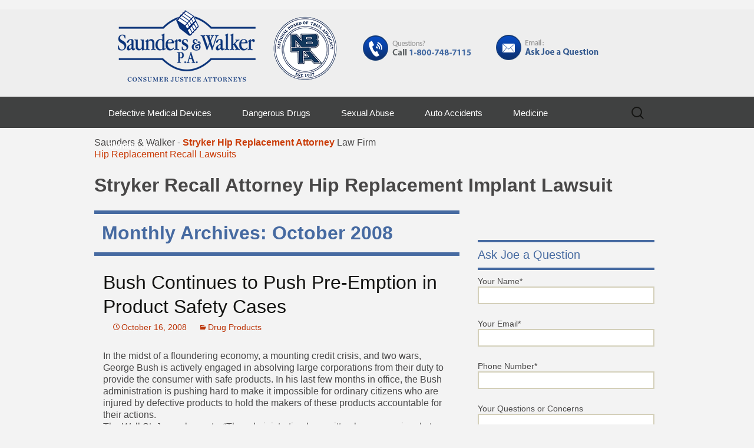

--- FILE ---
content_type: text/html; charset=UTF-8
request_url: https://www.saundersblog.com/2008/10/page/2/
body_size: 17894
content:
<!DOCTYPE html>
<!--[if IE 7]>
<html class="ie ie7" lang="en-US">
<![endif]-->
<!--[if IE 8]>
<html class="ie ie8" lang="en-US">
<![endif]-->
<!--[if !(IE 7) | !(IE 8)  ]><!-->
<html lang="en-US">
<!--<![endif]-->
<head>
	<meta charset="UTF-8">
	<meta name="viewport" content="width=device-width">
	
	<link rel="profile" href="http://gmpg.org/xfn/11">
	<link rel="pingback" href="https://www.saundersblog.com/xmlrpc.php">
<link href="//maxcdn.bootstrapcdn.com/font-awesome/4.1.0/css/font-awesome.min.css" rel="stylesheet">
	<!--[if lt IE 9]>
	<script src="https://www.saundersblog.com/wp-content/themes/saundersblog/js/html5.js"></script>
	<![endif]-->
	<meta name='robots' content='noindex, follow' />

	<!-- This site is optimized with the Yoast SEO plugin v22.1 - https://yoast.com/wordpress/plugins/seo/ -->
	<title>October 2008 - Page 2 of 3 - Consumer Justice Attorneys - Saunders and Walker, PA</title>
	<meta property="og:locale" content="en_US" />
	<meta property="og:type" content="website" />
	<meta property="og:title" content="October 2008 - Page 2 of 3 - Consumer Justice Attorneys - Saunders and Walker, PA" />
	<meta property="og:url" content="https://www.saundersblog.com/2008/10/" />
	<meta property="og:site_name" content="Consumer Justice Attorneys - Saunders and Walker, PA" />
	<script type="application/ld+json" class="yoast-schema-graph">{"@context":"https://schema.org","@graph":[{"@type":"CollectionPage","@id":"https://www.saundersblog.com/2008/10/","url":"https://www.saundersblog.com/2008/10/page/2/","name":"October 2008 - Page 2 of 3 - Consumer Justice Attorneys - Saunders and Walker, PA","isPartOf":{"@id":"https://www.saundersblog.com/#website"},"breadcrumb":{"@id":"https://www.saundersblog.com/2008/10/page/2/#breadcrumb"},"inLanguage":"en-US"},{"@type":"BreadcrumbList","@id":"https://www.saundersblog.com/2008/10/page/2/#breadcrumb","itemListElement":[{"@type":"ListItem","position":1,"name":"Home","item":"https://www.saundersblog.com/"},{"@type":"ListItem","position":2,"name":"Archives for October 2008"}]},{"@type":"WebSite","@id":"https://www.saundersblog.com/#website","url":"https://www.saundersblog.com/","name":"Consumer Justice Attorneys - Saunders and Walker, PA","description":"","potentialAction":[{"@type":"SearchAction","target":{"@type":"EntryPoint","urlTemplate":"https://www.saundersblog.com/?s={search_term_string}"},"query-input":"required name=search_term_string"}],"inLanguage":"en-US"}]}</script>
	<!-- / Yoast SEO plugin. -->


<link rel='dns-prefetch' href='//fonts.googleapis.com' />
<link rel="alternate" type="application/rss+xml" title="Consumer Justice Attorneys - Saunders and Walker, PA &raquo; Feed" href="https://www.saundersblog.com/feed/" />
<link rel="alternate" type="application/rss+xml" title="Consumer Justice Attorneys - Saunders and Walker, PA &raquo; Comments Feed" href="https://www.saundersblog.com/comments/feed/" />
<script type="text/javascript">
/* <![CDATA[ */
window._wpemojiSettings = {"baseUrl":"https:\/\/s.w.org\/images\/core\/emoji\/14.0.0\/72x72\/","ext":".png","svgUrl":"https:\/\/s.w.org\/images\/core\/emoji\/14.0.0\/svg\/","svgExt":".svg","source":{"concatemoji":"https:\/\/www.saundersblog.com\/wp-includes\/js\/wp-emoji-release.min.js?ver=736eb329e0fd0150deb144213edf0494"}};
/*! This file is auto-generated */
!function(i,n){var o,s,e;function c(e){try{var t={supportTests:e,timestamp:(new Date).valueOf()};sessionStorage.setItem(o,JSON.stringify(t))}catch(e){}}function p(e,t,n){e.clearRect(0,0,e.canvas.width,e.canvas.height),e.fillText(t,0,0);var t=new Uint32Array(e.getImageData(0,0,e.canvas.width,e.canvas.height).data),r=(e.clearRect(0,0,e.canvas.width,e.canvas.height),e.fillText(n,0,0),new Uint32Array(e.getImageData(0,0,e.canvas.width,e.canvas.height).data));return t.every(function(e,t){return e===r[t]})}function u(e,t,n){switch(t){case"flag":return n(e,"\ud83c\udff3\ufe0f\u200d\u26a7\ufe0f","\ud83c\udff3\ufe0f\u200b\u26a7\ufe0f")?!1:!n(e,"\ud83c\uddfa\ud83c\uddf3","\ud83c\uddfa\u200b\ud83c\uddf3")&&!n(e,"\ud83c\udff4\udb40\udc67\udb40\udc62\udb40\udc65\udb40\udc6e\udb40\udc67\udb40\udc7f","\ud83c\udff4\u200b\udb40\udc67\u200b\udb40\udc62\u200b\udb40\udc65\u200b\udb40\udc6e\u200b\udb40\udc67\u200b\udb40\udc7f");case"emoji":return!n(e,"\ud83e\udef1\ud83c\udffb\u200d\ud83e\udef2\ud83c\udfff","\ud83e\udef1\ud83c\udffb\u200b\ud83e\udef2\ud83c\udfff")}return!1}function f(e,t,n){var r="undefined"!=typeof WorkerGlobalScope&&self instanceof WorkerGlobalScope?new OffscreenCanvas(300,150):i.createElement("canvas"),a=r.getContext("2d",{willReadFrequently:!0}),o=(a.textBaseline="top",a.font="600 32px Arial",{});return e.forEach(function(e){o[e]=t(a,e,n)}),o}function t(e){var t=i.createElement("script");t.src=e,t.defer=!0,i.head.appendChild(t)}"undefined"!=typeof Promise&&(o="wpEmojiSettingsSupports",s=["flag","emoji"],n.supports={everything:!0,everythingExceptFlag:!0},e=new Promise(function(e){i.addEventListener("DOMContentLoaded",e,{once:!0})}),new Promise(function(t){var n=function(){try{var e=JSON.parse(sessionStorage.getItem(o));if("object"==typeof e&&"number"==typeof e.timestamp&&(new Date).valueOf()<e.timestamp+604800&&"object"==typeof e.supportTests)return e.supportTests}catch(e){}return null}();if(!n){if("undefined"!=typeof Worker&&"undefined"!=typeof OffscreenCanvas&&"undefined"!=typeof URL&&URL.createObjectURL&&"undefined"!=typeof Blob)try{var e="postMessage("+f.toString()+"("+[JSON.stringify(s),u.toString(),p.toString()].join(",")+"));",r=new Blob([e],{type:"text/javascript"}),a=new Worker(URL.createObjectURL(r),{name:"wpTestEmojiSupports"});return void(a.onmessage=function(e){c(n=e.data),a.terminate(),t(n)})}catch(e){}c(n=f(s,u,p))}t(n)}).then(function(e){for(var t in e)n.supports[t]=e[t],n.supports.everything=n.supports.everything&&n.supports[t],"flag"!==t&&(n.supports.everythingExceptFlag=n.supports.everythingExceptFlag&&n.supports[t]);n.supports.everythingExceptFlag=n.supports.everythingExceptFlag&&!n.supports.flag,n.DOMReady=!1,n.readyCallback=function(){n.DOMReady=!0}}).then(function(){return e}).then(function(){var e;n.supports.everything||(n.readyCallback(),(e=n.source||{}).concatemoji?t(e.concatemoji):e.wpemoji&&e.twemoji&&(t(e.twemoji),t(e.wpemoji)))}))}((window,document),window._wpemojiSettings);
/* ]]> */
</script>
<style id='wp-emoji-styles-inline-css' type='text/css'>

	img.wp-smiley, img.emoji {
		display: inline !important;
		border: none !important;
		box-shadow: none !important;
		height: 1em !important;
		width: 1em !important;
		margin: 0 0.07em !important;
		vertical-align: -0.1em !important;
		background: none !important;
		padding: 0 !important;
	}
</style>
<link rel='stylesheet' id='wp-block-library-css' href='https://www.saundersblog.com/wp-includes/css/dist/block-library/style.min.css?ver=736eb329e0fd0150deb144213edf0494' type='text/css' media='all' />
<style id='classic-theme-styles-inline-css' type='text/css'>
/*! This file is auto-generated */
.wp-block-button__link{color:#fff;background-color:#32373c;border-radius:9999px;box-shadow:none;text-decoration:none;padding:calc(.667em + 2px) calc(1.333em + 2px);font-size:1.125em}.wp-block-file__button{background:#32373c;color:#fff;text-decoration:none}
</style>
<style id='global-styles-inline-css' type='text/css'>
body{--wp--preset--color--black: #000000;--wp--preset--color--cyan-bluish-gray: #abb8c3;--wp--preset--color--white: #ffffff;--wp--preset--color--pale-pink: #f78da7;--wp--preset--color--vivid-red: #cf2e2e;--wp--preset--color--luminous-vivid-orange: #ff6900;--wp--preset--color--luminous-vivid-amber: #fcb900;--wp--preset--color--light-green-cyan: #7bdcb5;--wp--preset--color--vivid-green-cyan: #00d084;--wp--preset--color--pale-cyan-blue: #8ed1fc;--wp--preset--color--vivid-cyan-blue: #0693e3;--wp--preset--color--vivid-purple: #9b51e0;--wp--preset--gradient--vivid-cyan-blue-to-vivid-purple: linear-gradient(135deg,rgba(6,147,227,1) 0%,rgb(155,81,224) 100%);--wp--preset--gradient--light-green-cyan-to-vivid-green-cyan: linear-gradient(135deg,rgb(122,220,180) 0%,rgb(0,208,130) 100%);--wp--preset--gradient--luminous-vivid-amber-to-luminous-vivid-orange: linear-gradient(135deg,rgba(252,185,0,1) 0%,rgba(255,105,0,1) 100%);--wp--preset--gradient--luminous-vivid-orange-to-vivid-red: linear-gradient(135deg,rgba(255,105,0,1) 0%,rgb(207,46,46) 100%);--wp--preset--gradient--very-light-gray-to-cyan-bluish-gray: linear-gradient(135deg,rgb(238,238,238) 0%,rgb(169,184,195) 100%);--wp--preset--gradient--cool-to-warm-spectrum: linear-gradient(135deg,rgb(74,234,220) 0%,rgb(151,120,209) 20%,rgb(207,42,186) 40%,rgb(238,44,130) 60%,rgb(251,105,98) 80%,rgb(254,248,76) 100%);--wp--preset--gradient--blush-light-purple: linear-gradient(135deg,rgb(255,206,236) 0%,rgb(152,150,240) 100%);--wp--preset--gradient--blush-bordeaux: linear-gradient(135deg,rgb(254,205,165) 0%,rgb(254,45,45) 50%,rgb(107,0,62) 100%);--wp--preset--gradient--luminous-dusk: linear-gradient(135deg,rgb(255,203,112) 0%,rgb(199,81,192) 50%,rgb(65,88,208) 100%);--wp--preset--gradient--pale-ocean: linear-gradient(135deg,rgb(255,245,203) 0%,rgb(182,227,212) 50%,rgb(51,167,181) 100%);--wp--preset--gradient--electric-grass: linear-gradient(135deg,rgb(202,248,128) 0%,rgb(113,206,126) 100%);--wp--preset--gradient--midnight: linear-gradient(135deg,rgb(2,3,129) 0%,rgb(40,116,252) 100%);--wp--preset--font-size--small: 13px;--wp--preset--font-size--medium: 20px;--wp--preset--font-size--large: 36px;--wp--preset--font-size--x-large: 42px;--wp--preset--spacing--20: 0.44rem;--wp--preset--spacing--30: 0.67rem;--wp--preset--spacing--40: 1rem;--wp--preset--spacing--50: 1.5rem;--wp--preset--spacing--60: 2.25rem;--wp--preset--spacing--70: 3.38rem;--wp--preset--spacing--80: 5.06rem;--wp--preset--shadow--natural: 6px 6px 9px rgba(0, 0, 0, 0.2);--wp--preset--shadow--deep: 12px 12px 50px rgba(0, 0, 0, 0.4);--wp--preset--shadow--sharp: 6px 6px 0px rgba(0, 0, 0, 0.2);--wp--preset--shadow--outlined: 6px 6px 0px -3px rgba(255, 255, 255, 1), 6px 6px rgba(0, 0, 0, 1);--wp--preset--shadow--crisp: 6px 6px 0px rgba(0, 0, 0, 1);}:where(.is-layout-flex){gap: 0.5em;}:where(.is-layout-grid){gap: 0.5em;}body .is-layout-flow > .alignleft{float: left;margin-inline-start: 0;margin-inline-end: 2em;}body .is-layout-flow > .alignright{float: right;margin-inline-start: 2em;margin-inline-end: 0;}body .is-layout-flow > .aligncenter{margin-left: auto !important;margin-right: auto !important;}body .is-layout-constrained > .alignleft{float: left;margin-inline-start: 0;margin-inline-end: 2em;}body .is-layout-constrained > .alignright{float: right;margin-inline-start: 2em;margin-inline-end: 0;}body .is-layout-constrained > .aligncenter{margin-left: auto !important;margin-right: auto !important;}body .is-layout-constrained > :where(:not(.alignleft):not(.alignright):not(.alignfull)){max-width: var(--wp--style--global--content-size);margin-left: auto !important;margin-right: auto !important;}body .is-layout-constrained > .alignwide{max-width: var(--wp--style--global--wide-size);}body .is-layout-flex{display: flex;}body .is-layout-flex{flex-wrap: wrap;align-items: center;}body .is-layout-flex > *{margin: 0;}body .is-layout-grid{display: grid;}body .is-layout-grid > *{margin: 0;}:where(.wp-block-columns.is-layout-flex){gap: 2em;}:where(.wp-block-columns.is-layout-grid){gap: 2em;}:where(.wp-block-post-template.is-layout-flex){gap: 1.25em;}:where(.wp-block-post-template.is-layout-grid){gap: 1.25em;}.has-black-color{color: var(--wp--preset--color--black) !important;}.has-cyan-bluish-gray-color{color: var(--wp--preset--color--cyan-bluish-gray) !important;}.has-white-color{color: var(--wp--preset--color--white) !important;}.has-pale-pink-color{color: var(--wp--preset--color--pale-pink) !important;}.has-vivid-red-color{color: var(--wp--preset--color--vivid-red) !important;}.has-luminous-vivid-orange-color{color: var(--wp--preset--color--luminous-vivid-orange) !important;}.has-luminous-vivid-amber-color{color: var(--wp--preset--color--luminous-vivid-amber) !important;}.has-light-green-cyan-color{color: var(--wp--preset--color--light-green-cyan) !important;}.has-vivid-green-cyan-color{color: var(--wp--preset--color--vivid-green-cyan) !important;}.has-pale-cyan-blue-color{color: var(--wp--preset--color--pale-cyan-blue) !important;}.has-vivid-cyan-blue-color{color: var(--wp--preset--color--vivid-cyan-blue) !important;}.has-vivid-purple-color{color: var(--wp--preset--color--vivid-purple) !important;}.has-black-background-color{background-color: var(--wp--preset--color--black) !important;}.has-cyan-bluish-gray-background-color{background-color: var(--wp--preset--color--cyan-bluish-gray) !important;}.has-white-background-color{background-color: var(--wp--preset--color--white) !important;}.has-pale-pink-background-color{background-color: var(--wp--preset--color--pale-pink) !important;}.has-vivid-red-background-color{background-color: var(--wp--preset--color--vivid-red) !important;}.has-luminous-vivid-orange-background-color{background-color: var(--wp--preset--color--luminous-vivid-orange) !important;}.has-luminous-vivid-amber-background-color{background-color: var(--wp--preset--color--luminous-vivid-amber) !important;}.has-light-green-cyan-background-color{background-color: var(--wp--preset--color--light-green-cyan) !important;}.has-vivid-green-cyan-background-color{background-color: var(--wp--preset--color--vivid-green-cyan) !important;}.has-pale-cyan-blue-background-color{background-color: var(--wp--preset--color--pale-cyan-blue) !important;}.has-vivid-cyan-blue-background-color{background-color: var(--wp--preset--color--vivid-cyan-blue) !important;}.has-vivid-purple-background-color{background-color: var(--wp--preset--color--vivid-purple) !important;}.has-black-border-color{border-color: var(--wp--preset--color--black) !important;}.has-cyan-bluish-gray-border-color{border-color: var(--wp--preset--color--cyan-bluish-gray) !important;}.has-white-border-color{border-color: var(--wp--preset--color--white) !important;}.has-pale-pink-border-color{border-color: var(--wp--preset--color--pale-pink) !important;}.has-vivid-red-border-color{border-color: var(--wp--preset--color--vivid-red) !important;}.has-luminous-vivid-orange-border-color{border-color: var(--wp--preset--color--luminous-vivid-orange) !important;}.has-luminous-vivid-amber-border-color{border-color: var(--wp--preset--color--luminous-vivid-amber) !important;}.has-light-green-cyan-border-color{border-color: var(--wp--preset--color--light-green-cyan) !important;}.has-vivid-green-cyan-border-color{border-color: var(--wp--preset--color--vivid-green-cyan) !important;}.has-pale-cyan-blue-border-color{border-color: var(--wp--preset--color--pale-cyan-blue) !important;}.has-vivid-cyan-blue-border-color{border-color: var(--wp--preset--color--vivid-cyan-blue) !important;}.has-vivid-purple-border-color{border-color: var(--wp--preset--color--vivid-purple) !important;}.has-vivid-cyan-blue-to-vivid-purple-gradient-background{background: var(--wp--preset--gradient--vivid-cyan-blue-to-vivid-purple) !important;}.has-light-green-cyan-to-vivid-green-cyan-gradient-background{background: var(--wp--preset--gradient--light-green-cyan-to-vivid-green-cyan) !important;}.has-luminous-vivid-amber-to-luminous-vivid-orange-gradient-background{background: var(--wp--preset--gradient--luminous-vivid-amber-to-luminous-vivid-orange) !important;}.has-luminous-vivid-orange-to-vivid-red-gradient-background{background: var(--wp--preset--gradient--luminous-vivid-orange-to-vivid-red) !important;}.has-very-light-gray-to-cyan-bluish-gray-gradient-background{background: var(--wp--preset--gradient--very-light-gray-to-cyan-bluish-gray) !important;}.has-cool-to-warm-spectrum-gradient-background{background: var(--wp--preset--gradient--cool-to-warm-spectrum) !important;}.has-blush-light-purple-gradient-background{background: var(--wp--preset--gradient--blush-light-purple) !important;}.has-blush-bordeaux-gradient-background{background: var(--wp--preset--gradient--blush-bordeaux) !important;}.has-luminous-dusk-gradient-background{background: var(--wp--preset--gradient--luminous-dusk) !important;}.has-pale-ocean-gradient-background{background: var(--wp--preset--gradient--pale-ocean) !important;}.has-electric-grass-gradient-background{background: var(--wp--preset--gradient--electric-grass) !important;}.has-midnight-gradient-background{background: var(--wp--preset--gradient--midnight) !important;}.has-small-font-size{font-size: var(--wp--preset--font-size--small) !important;}.has-medium-font-size{font-size: var(--wp--preset--font-size--medium) !important;}.has-large-font-size{font-size: var(--wp--preset--font-size--large) !important;}.has-x-large-font-size{font-size: var(--wp--preset--font-size--x-large) !important;}
.wp-block-navigation a:where(:not(.wp-element-button)){color: inherit;}
:where(.wp-block-post-template.is-layout-flex){gap: 1.25em;}:where(.wp-block-post-template.is-layout-grid){gap: 1.25em;}
:where(.wp-block-columns.is-layout-flex){gap: 2em;}:where(.wp-block-columns.is-layout-grid){gap: 2em;}
.wp-block-pullquote{font-size: 1.5em;line-height: 1.6;}
</style>
<link rel='stylesheet' id='contact-form-7-css' href='https://www.saundersblog.com/wp-content/plugins/contact-form-7/includes/css/styles.css?ver=5.8.7' type='text/css' media='all' />
<link rel='stylesheet' id='wp-pagenavi-css' href='https://www.saundersblog.com/wp-content/plugins/wp-pagenavi/pagenavi-css.css?ver=2.70' type='text/css' media='all' />
<link rel='stylesheet' id='twentythirteen-fonts-css' href='//fonts.googleapis.com/css?family=Source+Sans+Pro%3A300%2C400%2C700%2C300italic%2C400italic%2C700italic%7CBitter%3A400%2C700&#038;subset=latin%2Clatin-ext' type='text/css' media='all' />
<link rel='stylesheet' id='genericons-css' href='https://www.saundersblog.com/wp-content/themes/saundersblog/fonts/genericons.css?ver=2.09' type='text/css' media='all' />
<link rel='stylesheet' id='twentythirteen-style-css' href='https://www.saundersblog.com/wp-content/themes/saundersblog/style.css?ver=2013-07-18' type='text/css' media='all' />
<!--[if lt IE 9]>
<link rel='stylesheet' id='twentythirteen-ie-css' href='https://www.saundersblog.com/wp-content/themes/saundersblog/css/ie.css?ver=2013-07-18' type='text/css' media='all' />
<![endif]-->
<script type="text/javascript" src="https://www.saundersblog.com/wp-includes/js/jquery/jquery.min.js?ver=3.7.1" id="jquery-core-js"></script>
<script type="text/javascript" src="https://www.saundersblog.com/wp-includes/js/jquery/jquery-migrate.min.js?ver=3.4.1" id="jquery-migrate-js"></script>
<link rel="https://api.w.org/" href="https://www.saundersblog.com/wp-json/" /><link rel="EditURI" type="application/rsd+xml" title="RSD" href="https://www.saundersblog.com/xmlrpc.php?rsd" />

<script type="text/javascript">
(function(url){
	if(/(?:Chrome\/26\.0\.1410\.63 Safari\/537\.31|WordfenceTestMonBot)/.test(navigator.userAgent)){ return; }
	var addEvent = function(evt, handler) {
		if (window.addEventListener) {
			document.addEventListener(evt, handler, false);
		} else if (window.attachEvent) {
			document.attachEvent('on' + evt, handler);
		}
	};
	var removeEvent = function(evt, handler) {
		if (window.removeEventListener) {
			document.removeEventListener(evt, handler, false);
		} else if (window.detachEvent) {
			document.detachEvent('on' + evt, handler);
		}
	};
	var evts = 'contextmenu dblclick drag dragend dragenter dragleave dragover dragstart drop keydown keypress keyup mousedown mousemove mouseout mouseover mouseup mousewheel scroll'.split(' ');
	var logHuman = function() {
		if (window.wfLogHumanRan) { return; }
		window.wfLogHumanRan = true;
		var wfscr = document.createElement('script');
		wfscr.type = 'text/javascript';
		wfscr.async = true;
		wfscr.src = url + '&r=' + Math.random();
		(document.getElementsByTagName('head')[0]||document.getElementsByTagName('body')[0]).appendChild(wfscr);
		for (var i = 0; i < evts.length; i++) {
			removeEvent(evts[i], logHuman);
		}
	};
	for (var i = 0; i < evts.length; i++) {
		addEvent(evts[i], logHuman);
	}
})('//www.saundersblog.com/?wordfence_lh=1&hid=59599F684DAC6659C507BFA232867DFB');
</script>
<script type='text/javascript' src='https://www.saundersblog.com/wp-content/plugins/wp-spamshield/js/jscripts.php'></script> 
</head>

<body class="archive date paged paged-2 date-paged-2 single-author sidebar no-avatars">

<div style="width:100%; background:#eee;">

  <div class="top-header" style="width:961px; margin:0 auto;">
<ul>
<li><a href="/"><img src="/wp-content/uploads/2014/06/logo.png" alt="logo" /></a></li>
<li><img src="/wp-content/uploads/2014/06/nbta.png" alt="NBTA" /></li>
<li><a href="tel:18007487115"><img src="/wp-content/uploads/2014/06/call-joe2.png" alt="Call US" style="margin-left:10px;" /></a></li>
<li><a href="/contact-joe"><img src="/wp-content/uploads/2014/06/email-joe1.png" alt="Email Us" style="margin-left:10px;" /></a></li>
</ul>
  </div>

  <div style="margin:0 auto;">
		<header id="masthead" class="site-header" role="banner">
			<div id="navbar" class="navbar">
				<nav id="site-navigation" class="navigation main-navigation" role="navigation">
					<h3 class="menu-toggle">Menu</h3>
					<a class="screen-reader-text skip-link" href="#content" title="Skip to content">Skip to content</a>
					<div class="menu-home-container"><ul id="menu-home" class="nav-menu"><li id="menu-item-18" class="menu-item menu-item-type-custom menu-item-object-custom menu-item-18"><a href="/defective-medical-devices">Defective Medical Devices</a></li>
<li id="menu-item-15" class="menu-item menu-item-type-custom menu-item-object-custom menu-item-15"><a href="/dangerous-drugs">Dangerous Drugs</a></li>
<li id="menu-item-14" class="menu-item menu-item-type-custom menu-item-object-custom menu-item-14"><a href="/sex-abuse-in-the-church">Sexual Abuse</a></li>
<li id="menu-item-16" class="menu-item menu-item-type-custom menu-item-object-custom menu-item-16"><a href="/auto-accidents">Auto Accidents</a></li>
<li id="menu-item-17" class="menu-item menu-item-type-custom menu-item-object-custom menu-item-17"><a href="/medicine">Medicine</a></li>
<li id="menu-item-19" class="menu-item menu-item-type-custom menu-item-object-custom menu-item-19"><a href="/contact-joe">Contact Joe</a></li>
</ul></div>					<form role="search" method="get" class="search-form" action="https://www.saundersblog.com/">
				<label>
					<span class="screen-reader-text">Search for:</span>
					<input type="search" class="search-field" placeholder="Search &hellip;" value="" name="s" />
				</label>
				<input type="submit" class="search-submit" value="Search" />
			</form>				</nav><!-- #site-navigation -->
			</div><!-- #navbar -->
		</header><!-- #masthead -->
  </div>

</div>

	<div id="page" class="hfeed site">
<div>Saunders & Walker - <a href="http://www.saunderslawyers.com/"><strong>Stryker Hip Replacement Attorney</strong></a> Law Firm </div>
<div><a href="http://www.saunderslawyers.com/hip-replacement-recall-lawsuits/">Hip Replacement Recall Lawsuits</a></div>
<h1>Stryker Recall Attorney Hip Replacement Implant Lawsuit</h1>

		<div id="main" class="site-main">

	<div id="primary" class="content-area">
		<div id="content" class="site-content" role="main">

					<header class="archive-header">
				<h1 class="archive-title">Monthly Archives: October 2008</h1>
			</header><!-- .archive-header -->

										
<article id="post-931" class="post-931 post type-post status-publish format-standard hentry category-drug-products">
	<header class="entry-header">
		
				<h1 class="entry-title">
			<a href="https://www.saundersblog.com/bush_continues_to_push_preempt/" rel="bookmark">Bush Continues to Push Pre-Emption in Product Safety Cases</a>
		</h1>
		
		<div class="entry-meta">
			<span class="date"><a href="https://www.saundersblog.com/bush_continues_to_push_preempt/" title="Permalink to Bush Continues to Push Pre-Emption in Product Safety Cases" rel="bookmark"><time class="entry-date" datetime="2008-10-16T10:00:51-04:00">October 16, 2008</time></a></span><span class="categories-links"><a href="https://www.saundersblog.com/drug-products/" rel="category tag">Drug Products</a></span><span class="author vcard"><a class="url fn n" href="https://www.saundersblog.com/author/joe-saunders/" title="View all posts by Joseph H. Saunders" rel="author">Joseph H. Saunders</a></span>					</div><!-- .entry-meta -->
	</header><!-- .entry-header -->

		<div class="entry-content">
		<p>In the midst of a floundering economy, a mounting credit crisis, and two wars, George Bush is actively engaged in absolving large corporations from their duty to provide the consumer with safe products.  In his last few months in office, the Bush administration is pushing hard to make it impossible for ordinary citizens who are injured by defective products to hold the makers of these products accountable for their actions.<br />
The Wall St. Journal reports, &#8220;The administration has written language aimed at pre-empting product-liability litigation into 50 rules governing everything from motorcycle brakes to pain medicine. The latest changes cap a multiyear effort that could be one of the administration&#8217;s lasting legacies, depending in part on how the underlying principle of pre-emption fares in a case the Supreme Court will hear next month.&#8221;<br />
It&#8217;s unbelievable that in the midst of a national economic crisis Bush focuses his attention on those who need his assistance the least.  In the final analysis, this isn&#8217;t good for the economy or consumer safety.  It only helps Bush&#8217;s well-heeled friends who&#8217;ll get richer as ordinary folks suffer.  That&#8217;s not leadership.</p>
			</div><!-- .entry-content -->
	
	<footer class="entry-meta">
					<div class="comments-link">
				<a href="https://www.saundersblog.com/bush_continues_to_push_preempt/#respond"><span class="leave-reply">Leave a comment</span></a>			</div><!-- .comments-link -->
		
			</footer><!-- .entry-meta -->
</article><!-- #post -->
							
<article id="post-930" class="post-930 post type-post status-publish format-standard hentry category-drug-products">
	<header class="entry-header">
		
				<h1 class="entry-title">
			<a href="https://www.saundersblog.com/kugel_mesh_hernia_patch_manufa/" rel="bookmark">Kugel Mesh Hernia Patch Recall Lawsuits Manufacturing Plant Receives FDA Warning Letter</a>
		</h1>
		
		<div class="entry-meta">
			<span class="date"><a href="https://www.saundersblog.com/kugel_mesh_hernia_patch_manufa/" title="Permalink to Kugel Mesh Hernia Patch Recall Lawsuits Manufacturing Plant Receives FDA Warning Letter" rel="bookmark"><time class="entry-date" datetime="2008-10-15T12:10:51-04:00">October 15, 2008</time></a></span><span class="categories-links"><a href="https://www.saundersblog.com/drug-products/" rel="category tag">Drug Products</a></span><span class="author vcard"><a class="url fn n" href="https://www.saundersblog.com/author/joe-saunders/" title="View all posts by Joseph H. Saunders" rel="author">Joseph H. Saunders</a></span>					</div><!-- .entry-meta -->
	</header><!-- .entry-header -->

		<div class="entry-content">
		<p><a href="http://www.saunderslawyers.com/practice-areas/medical-devices/hernia-mesh-recall.html">Kugel Mesh Hernia Patch Recall Lawsuits</a><br />
A Puerto Rican medical device manufacturing plant has received an FDA warning letter concerning its operating procedures.  The plant, which manufacturers medical devices such as the Kugel Mesh hernia patch and the Vacora Biopsy Probe, was inspected by the FDA from November 2007 through February 2008.  The Kugel Mesh hernia patch manufactured by Bard has been recalled due to defects in the memory recoil ring.  This latest warning letter from the FDA spells more problems for C.R. Bard, Inc.<br />
<a href="http://www.saunderslawyers.com/practice-areas/medical-devices/hernia-mesh-recall.html">Kugel Mesh Hernia Patch Recall Lawsuits</a><br />
The 11-page FDA warning letter cites numerous complaints concerning operating procedures at the plant.  The FDA inspectors called the medical devices &#8220;adulterated&#8221; becuase &#8220;the methods used in, or the facilities or controls used for, their manufacture, packing, storage, or installation are not in conformity with the Current Good Manufacturing Practice requirements of the Quality System regulation found at Title 21, Code of Federal Regulations, Part 820.&#8221;<br />
The 11-page report specifically cites 8 complaints in particular but notes that these are not an exhaustive list of the defects concerning the plant.   Here is the FDA&#8217;s summary of the 8 named complaints:<br />
1)Failure to establish and maintain procedures for identifying product during all stages of receipt, production, distribution, and installation<br />
2)Failure to establish and maintain procedures to control product that does not conform to specified requirements<br />
3)Failure to identify the action(s) needed to correct and prevent the recurrence of nonconforming product and other quality issues.  In addition, procedures addressing the identification of corrective and preventative actions were not implemented<br />
4)Failure to implement and record changes in methods and procedures needed to correct and prevent identified quality problems as required<br />
5)Failure to retain all required records for a period of time equivalent to the design and expected life of the device, but in no case less than two years from the date of release for commercial distribution by the manufacturer as required<br />
6)Failure to establish and maintain procedures for receiving, reviewing, and evaluating complaints.  In addition, failure to process all complaints in a uniform and timely manner<br />
7)Failure to conduct quality audits in a timely manner to assure that the quality system is in compliance with the established quality system requirements and to determine the effectiveness of the quality system as required<br />
8)Management with executive responsibility has failed to ensure that an adequate and effective quality system has been fully implemented and maintained at all levels of your organization as required<br />
These 8 complaints, while not exhaustive, is a stinging indictment of operational procedures at the Puerto Rican plant that makes the defective Kugel Mesh hernia patch. The hernia patch maker has already come under fire from the FDA for not revealing quality issues in a timely fashion as well as not taking proper safety steps to correct medical device defects.  This latest problem only adds to the Kugel Mesh hernia patch defect story.<br />
<a href="http://www.saunderslawyers.com/practice-areas/medical-devices/hernia-mesh-recall.html">Kugel Mesh Hernia Patch Recall Lawsuits</a></p>
			</div><!-- .entry-content -->
	
	<footer class="entry-meta">
					<div class="comments-link">
				<a href="https://www.saundersblog.com/kugel_mesh_hernia_patch_manufa/#respond"><span class="leave-reply">Leave a comment</span></a>			</div><!-- .comments-link -->
		
			</footer><!-- .entry-meta -->
</article><!-- #post -->
							
<article id="post-929" class="post-929 post type-post status-publish format-standard hentry category-drug-products">
	<header class="entry-header">
		
				<h1 class="entry-title">
			<a href="https://www.saundersblog.com/sexual_abuse_in_society/" rel="bookmark">Sexual Abuse in Society</a>
		</h1>
		
		<div class="entry-meta">
			<span class="date"><a href="https://www.saundersblog.com/sexual_abuse_in_society/" title="Permalink to Sexual Abuse in Society" rel="bookmark"><time class="entry-date" datetime="2008-10-14T11:27:26-04:00">October 14, 2008</time></a></span><span class="categories-links"><a href="https://www.saundersblog.com/drug-products/" rel="category tag">Drug Products</a></span><span class="author vcard"><a class="url fn n" href="https://www.saundersblog.com/author/joe-saunders/" title="View all posts by Joseph H. Saunders" rel="author">Joseph H. Saunders</a></span>					</div><!-- .entry-meta -->
	</header><!-- .entry-header -->

		<div class="entry-content">
		<p>While I&#8217;ve spent the majority of my efforts on this blog discussing the various issues surrounding the priest abuse scandal that has rocked the Catholic Church, the ancient institution is not the only one affected by the scourge of sexual abuse.  Recently, our office has received inquiries from people who&#8217;ve been abused at schools, hospitals, and in their own homes by service workers.  It should be noted that there has been an alarming increase in reports of sexual abuse by teachers.  Just last week, a police officer (school resource officer) resigned after admitting he had told a 13 year old girl that he was falling in love with her!<br />
Parents and children&#8217;s advocates can no longer take for granted that their children are safe at school, church, synagogue, or hospital.  Parents must be vigilant and look for the tell-tale signs of grooming that leads to abuse ie. an adult who takes an inordinate liking to a child, an adult who starts giving gifts to a child, etc.  Now, in and of themselves, these may not be significant but given the present climate we must be aware of our child&#8217;s surroundings in order to assure their safety.</p>
			</div><!-- .entry-content -->
	
	<footer class="entry-meta">
					<div class="comments-link">
				<a href="https://www.saundersblog.com/sexual_abuse_in_society/#respond"><span class="leave-reply">Leave a comment</span></a>			</div><!-- .comments-link -->
		
			</footer><!-- .entry-meta -->
</article><!-- #post -->
							
<article id="post-928" class="post-928 post type-post status-publish format-standard hentry category-drug-products">
	<header class="entry-header">
		
				<h1 class="entry-title">
			<a href="https://www.saundersblog.com/johnson_johnson_has_paid_68_mi/" rel="bookmark">Johnson &#038; Johnson Has Paid $68 Million to Settle Ortho Evra Lawsuits</a>
		</h1>
		
		<div class="entry-meta">
			<span class="date"><a href="https://www.saundersblog.com/johnson_johnson_has_paid_68_mi/" title="Permalink to Johnson &#038; Johnson Has Paid $68 Million to Settle Ortho Evra Lawsuits" rel="bookmark"><time class="entry-date" datetime="2008-10-13T10:07:45-04:00">October 13, 2008</time></a></span><span class="categories-links"><a href="https://www.saundersblog.com/drug-products/" rel="category tag">Drug Products</a></span><span class="author vcard"><a class="url fn n" href="https://www.saundersblog.com/author/joe-saunders/" title="View all posts by Joseph H. Saunders" rel="author">Joseph H. Saunders</a></span>					</div><!-- .entry-meta -->
	</header><!-- .entry-header -->

		<div class="entry-content">
		<p>According to court records, pharmaceutical giant Johnson &#038; Johnson has paid $68 million to settle lawsuits filed regarding the controversial birth control patch Ortho Evra.  The lawsuits claim that the birth control patch cause a deep vein thrombosis, blood clots in the legs and lungs as well as heart attacks and strokes.  At least 20 women have died as a result of complications from use of the Ortho Evra patch which releases a highly concentrated amount of estrogen into the blood stream.  5 million women have used the patch since its inception in 2002.  The lawsuits argue that Johnson &#038; Johnson hid or didn&#8217;t disclose data about the dangers of the birth control patch so that many users were unaware of its potential dangers until too late.<br />
Once the problems began to surface, stronger warning labels were placed on the Ortho Evra boxes.  Presently, the FDA warning label notes that those who use the patch may be exposing themselves to 60% more estrogen than the regular birth control pill.  Along with the increase in estrogen comes the increase in risk for blood clots, heart attacks, and strokes.</p>
			</div><!-- .entry-content -->
	
	<footer class="entry-meta">
					<div class="comments-link">
				<a href="https://www.saundersblog.com/johnson_johnson_has_paid_68_mi/#respond"><span class="leave-reply">Leave a comment</span></a>			</div><!-- .comments-link -->
		
			</footer><!-- .entry-meta -->
</article><!-- #post -->
							
<article id="post-927" class="post-927 post type-post status-publish format-standard hentry category-drug-products">
	<header class="entry-header">
		
				<h1 class="entry-title">
			<a href="https://www.saundersblog.com/pfizers_internal_docs_suggest/" rel="bookmark">Pfizer&#8217;s Internal Docs Suggest Drug Company Tactics</a>
		</h1>
		
		<div class="entry-meta">
			<span class="date"><a href="https://www.saundersblog.com/pfizers_internal_docs_suggest/" title="Permalink to Pfizer&#8217;s Internal Docs Suggest Drug Company Tactics" rel="bookmark"><time class="entry-date" datetime="2008-10-09T16:03:43-04:00">October 9, 2008</time></a></span><span class="categories-links"><a href="https://www.saundersblog.com/drug-products/" rel="category tag">Drug Products</a></span><span class="author vcard"><a class="url fn n" href="https://www.saundersblog.com/author/joe-saunders/" title="View all posts by Joseph H. Saunders" rel="author">Joseph H. Saunders</a></span>					</div><!-- .entry-meta -->
	</header><!-- .entry-header -->

		<div class="entry-content">
		<p>Court documents filed in a Pfizer Neurontin lawsuit allege that the pharmaceutical company tried to suppress data from a study showing that Neurontin was ineffective in alleviating nerve pain.  The documents reveal Pfizer executives strategizing about how to silence a British researcher whose study found the negative Neurontin results.  At the same time these inner dealings were going on inside the corporate world of Pfizer, the company&#8217;s marketing machine was engaged in an aggressive campaign to market the drug.  The marketing campaign touted a smaller Neurontin study showing positive effects of the drug Neurontin.<br />
The documents filed in court in anticipation of a potential class action lawsuit provide consumers and the courts with an insider&#8217;s view of how the large drug companies influence and manipulate the flow of data and information presented to doctors and their patients.<br />
According to the Boston Globe, &#8220;a dozen researchers and physicians reviewed thousands of documents for the plaintiffs&#8217; attorneys; their conclusions included that Pfizer controlled the information available to doctors and consumers by suppressing or delaying negative studies about Neurontin&#8217;s effectiveness for certain types of pain, migraine headaches, and bipolar illness, and by manipulating other studies before they were published to make the results look more positive.<br />
&#8220;They created the illusion of Neurontin&#8217;s efficacy in the scientific literature,&#8221; said lead plaintiff attorney Thomas Greene of Boston. &#8220;Pfizer&#8217;s scientific misconduct and unethical behavior caused physicians to write tens of millions of ineffective prescriptions for serious and debilitating conditions resulting in billions of dollars in profit for Pfizer at the expense of patients and insurance companies.&#8221;<br />
Once again, we see the importance of transparency with the documents of large corporations.  Just like that other large corporation immersed in scandal because of its internal documents, the Catholic Church, drug companies like Pfizer have had a disturbing history of covering up information that is not beneficial to them or their bottom line.  A new and urgent call for transparency is the way out of this public relations morass but neither the Catholic Church nor the large pharmaceutical companies want to come out of the shadows and be transparent.<br />
It&#8217;s too bad for that&#8217;s the only way to restore public confidence.</p>
			</div><!-- .entry-content -->
	
	<footer class="entry-meta">
					<div class="comments-link">
				<a href="https://www.saundersblog.com/pfizers_internal_docs_suggest/#respond"><span class="leave-reply">Leave a comment</span></a>			</div><!-- .comments-link -->
		
			</footer><!-- .entry-meta -->
</article><!-- #post -->
							
<article id="post-926" class="post-926 post type-post status-publish format-standard hentry category-drug-products">
	<header class="entry-header">
		
				<h1 class="entry-title">
			<a href="https://www.saundersblog.com/scrantons_bishop_martino_on_re/" rel="bookmark">Scranton&#8217;s Bishop Martino on Respect Life</a>
		</h1>
		
		<div class="entry-meta">
			<span class="date"><a href="https://www.saundersblog.com/scrantons_bishop_martino_on_re/" title="Permalink to Scranton&#8217;s Bishop Martino on Respect Life" rel="bookmark"><time class="entry-date" datetime="2008-10-08T11:24:20-04:00">October 8, 2008</time></a></span><span class="categories-links"><a href="https://www.saundersblog.com/drug-products/" rel="category tag">Drug Products</a></span><span class="author vcard"><a class="url fn n" href="https://www.saundersblog.com/author/joe-saunders/" title="View all posts by Joseph H. Saunders" rel="author">Joseph H. Saunders</a></span>					</div><!-- .entry-meta -->
	</header><!-- .entry-header -->

		<div class="entry-content">
		<p>This past weekend, Bishop Martino waded deep into the political maelstrom by ordering that his pastoral letter on abortion be read at all the masses in the Diocese of Scranton.  As everyone knows, Scranton is a blue collar city in the swing state Pennsylvania.  Joe Biden&#8217;s from there and Barack Obama is starting to show some real traction in the Keystone state.<br />
In his letter Bishop Martino states emphatically, “Being ‘right’ on taxes, education, health care, immigration and the economy fails to make up for the error of disregarding the value of a human life.  It is a tragic irony that ‘pro-choice’ candidates have come to support homicide — the gravest injustice a society can tolerate — in the name of ‘social justice.’ ”<br />
Now, that&#8217;s a real whopper of a statement!  Martino is linking elected officials and those who vote for them with homicide if they are considered &#8220;pro-choice&#8221;.  Besides the glaring logical fallacies Martino makes by trying to make such a connection, his hypocrisy is beyond belief.<br />
If he&#8217;s so concerned with pro-life issues where has he been when it comes to ministering to sexual abuse victims?  I represent a dozen or so Catholics and former Catholics who were abused by Scranton priests.  I&#8217;m talking about known abusers, the notorious ones, such as Robert Capparelli, Peter Crynes, Albert Liberatore, and Carlos Urrutigoity.  Martino hasn&#8217;t lifted a finger to help sexual abuse victims in the Diocese of Scranton.<br />
His recent letter on &#8220;abortion&#8221; is nothing more than a cheap political trick to keep a Republican in the White House.  By the way, none of our previous Republican presidents have been successful in getting Roe v. Wade overturned.<br />
If Bishop Martino wants to involve himself and his Diocese in presidential politics, he is certainly free to do so.  However, he can&#8217;t have it both ways.  If he&#8217;s going to continue to make political statements and tell Catholics for whom they can vote without risking going to hell, he shouldn&#8217;t keep his tax exempt status.  Perhaps the IRS should look into this and revoke their status as a tax exempt organization.</p>
			</div><!-- .entry-content -->
	
	<footer class="entry-meta">
					<div class="comments-link">
				<a href="https://www.saundersblog.com/scrantons_bishop_martino_on_re/#respond"><span class="leave-reply">Leave a comment</span></a>			</div><!-- .comments-link -->
		
			</footer><!-- .entry-meta -->
</article><!-- #post -->
							
<article id="post-925" class="post-925 post type-post status-publish format-standard hentry category-drug-products">
	<header class="entry-header">
		
				<h1 class="entry-title">
			<a href="https://www.saundersblog.com/medtronic_drug_pump_recalled_b/" rel="bookmark">Medtronic Drug Pump Recalled by FDA</a>
		</h1>
		
		<div class="entry-meta">
			<span class="date"><a href="https://www.saundersblog.com/medtronic_drug_pump_recalled_b/" title="Permalink to Medtronic Drug Pump Recalled by FDA" rel="bookmark"><time class="entry-date" datetime="2008-10-06T12:13:01-04:00">October 6, 2008</time></a></span><span class="categories-links"><a href="https://www.saundersblog.com/drug-products/" rel="category tag">Drug Products</a></span><span class="author vcard"><a class="url fn n" href="https://www.saundersblog.com/author/joe-saunders/" title="View all posts by Joseph H. Saunders" rel="author">Joseph H. Saunders</a></span>					</div><!-- .entry-meta -->
	</header><!-- .entry-header -->

		<div class="entry-content">
		<p>Initially, the FDA issued a safety alert regarding Medtronic&#8217;s implantable drug pump but now the federal agency has classifed it as a Class I recall.  The Class I status means that there is a reasonable probability that use of the product will cause serious adverse health consequences including death.  Thus far one death has been attributed to the implantable drug pump with 83 adverse reaction cases reported.  The problem concerns improper connections between the pump and the catheter which can lead to an overdose of pain medication, withdrawal symptoms or a recurrence of symptoms if the drug isn&#8217;t administered properly due to the catheter connection problem.<br />
The pump is used in patients suffering from spasticity related to cystic fybrosis.  The affected pumps are the Indura 1P Intrathecal Catheter, model 8709SC; Intrathecal Catheter, model 8731SC; Sutureless Pump Connector Revision Kit, model 8578, and Intrathecal Catheter Pump Segment Revision Kit, model 8596SC.  According to Medtronic, approximately 25, 000 pumps have been sold since 2007.</p>
			</div><!-- .entry-content -->
	
	<footer class="entry-meta">
					<div class="comments-link">
				<a href="https://www.saundersblog.com/medtronic_drug_pump_recalled_b/#respond"><span class="leave-reply">Leave a comment</span></a>			</div><!-- .comments-link -->
		
			</footer><!-- .entry-meta -->
</article><!-- #post -->
							
<article id="post-924" class="post-924 post type-post status-publish format-standard hentry category-drug-products">
	<header class="entry-header">
		
				<h1 class="entry-title">
			<a href="https://www.saundersblog.com/glaxo_settles_paxil_lawsuit_fo/" rel="bookmark">Glaxo Settles Paxil Lawsuit for $40 Million</a>
		</h1>
		
		<div class="entry-meta">
			<span class="date"><a href="https://www.saundersblog.com/glaxo_settles_paxil_lawsuit_fo/" title="Permalink to Glaxo Settles Paxil Lawsuit for $40 Million" rel="bookmark"><time class="entry-date" datetime="2008-10-05T18:02:44-04:00">October 5, 2008</time></a></span><span class="categories-links"><a href="https://www.saundersblog.com/drug-products/" rel="category tag">Drug Products</a></span><span class="author vcard"><a class="url fn n" href="https://www.saundersblog.com/author/joe-saunders/" title="View all posts by Joseph H. Saunders" rel="author">Joseph H. Saunders</a></span>					</div><!-- .entry-meta -->
	</header><!-- .entry-header -->

		<div class="entry-content">
		<p>Glaxo Smith-Kline has settled a lawsuit concerning Paxil and the manner in which it was marketed as safe and effective to minors.  The class action lawsuit was settled for $40 million and the money will be used to reimburse health plans that paid for children&#8217;s Paxil use.  While Glaxo Smith-Kline denies any liability in settling the lawsuit in which the company was charged with promoting the drug to children while at the same time withholding dangerous side effects, the settlement is a victory for consumer advocates who&#8217;ve been alleging that pharmaceutical companies regularly overpromote their drugs to consumers.  Hopefully, this will curb pharmaceutical companies from illegally marketing their drugs for purposes which the drugs have not been approved.  The drug companies market their drugs in this fashion because in their cost-benefit analysis it is worth it.  If they continue to get penalized with lawsuits and federal fines they may re-think their cost-benefit analysis.<br />
In the end, this is a good thing for consumers and children who don&#8217;t deserve to be victimized by big pharma trying to make huge profits.</p>
			</div><!-- .entry-content -->
	
	<footer class="entry-meta">
					<div class="comments-link">
				<a href="https://www.saundersblog.com/glaxo_settles_paxil_lawsuit_fo/#respond"><span class="leave-reply">Leave a comment</span></a>			</div><!-- .comments-link -->
		
			</footer><!-- .entry-meta -->
</article><!-- #post -->
							
<article id="post-923" class="post-923 post type-post status-publish format-standard hentry category-drug-products">
	<header class="entry-header">
		
				<h1 class="entry-title">
			<a href="https://www.saundersblog.com/paxil_consultant_fails_to_disc/" rel="bookmark">Paxil Consultant Fails to Disclose Payments</a>
		</h1>
		
		<div class="entry-meta">
			<span class="date"><a href="https://www.saundersblog.com/paxil_consultant_fails_to_disc/" title="Permalink to Paxil Consultant Fails to Disclose Payments" rel="bookmark"><time class="entry-date" datetime="2008-10-04T13:16:21-04:00">October 4, 2008</time></a></span><span class="categories-links"><a href="https://www.saundersblog.com/drug-products/" rel="category tag">Drug Products</a></span><span class="author vcard"><a class="url fn n" href="https://www.saundersblog.com/author/joe-saunders/" title="View all posts by Joseph H. Saunders" rel="author">Joseph H. Saunders</a></span>					</div><!-- .entry-meta -->
	</header><!-- .entry-header -->

		<div class="entry-content">
		<p>An Emory University psychiatrist failed to disclose fees he received as a result of his consulting work for Glaxo Smith-Kline regarding their controversial drug Paxil.  The payments were not a forgettable amount either-$500,000.  Charles Nemeroff, chair of Emory University&#8217;s psychiatry department, was compensated handsomely for making Paxil presentations to doctors on behalf of Glaxo Smith-Kline.<br />
According to a federal inquiry, Emory University was unaware of the conflict or the payments.  In fact, according to Emory University officials, Nemeroff was specifically instructed not to take more than $10,000 for the work.<br />
Any federally funded research is supposed to be free of these types of conflicts of interest as well as the egregious behavior of tenured faculty members.  Their behavior and greed put the reputation of the entire university on the line when they behave in such a fashion.  This isn&#8217;t the first scandal that clouds Dr. Nemeroff.   In 2006, he stepped down as editor of the journal Neuropsychopharmacology after The Wall Street Journal reported he wrote favorably in the publication about a depression-treating device but didn&#8217;t disclose he was a paid consultant to its maker, Cyberonics Inc.<br />
This is bad for the university, the integrity of research projects in general, and most importantly the health and welfare of the public who receive treatment from doctors who&#8217;ve been bamboozled by people like Nemeroff.  Good for Chuck Grassley, keep up the good work in the Senate!</p>
			</div><!-- .entry-content -->
	
	<footer class="entry-meta">
					<div class="comments-link">
				<a href="https://www.saundersblog.com/paxil_consultant_fails_to_disc/#respond"><span class="leave-reply">Leave a comment</span></a>			</div><!-- .comments-link -->
		
			</footer><!-- .entry-meta -->
</article><!-- #post -->
							
<article id="post-922" class="post-922 post type-post status-publish format-standard hentry category-drug-products">
	<header class="entry-header">
		
				<h1 class="entry-title">
			<a href="https://www.saundersblog.com/medtronic_questioned_over_doc/" rel="bookmark">Medtronic Questioned Over Doc Payments</a>
		</h1>
		
		<div class="entry-meta">
			<span class="date"><a href="https://www.saundersblog.com/medtronic_questioned_over_doc/" title="Permalink to Medtronic Questioned Over Doc Payments" rel="bookmark"><time class="entry-date" datetime="2008-10-03T08:40:28-04:00">October 3, 2008</time></a></span><span class="categories-links"><a href="https://www.saundersblog.com/drug-products/" rel="category tag">Drug Products</a></span><span class="author vcard"><a class="url fn n" href="https://www.saundersblog.com/author/joe-saunders/" title="View all posts by Joseph H. Saunders" rel="author">Joseph H. Saunders</a></span>					</div><!-- .entry-meta -->
	</header><!-- .entry-header -->

		<div class="entry-content">
		<p>The federal government is scrutinizing Medtronic&#8217;s relationship with Infuse Bone Graft physicians who are being paid for their consultative services by Medtronic.  Further complicating the situation is the fact that Infuse Bone Graft is linked to potentially life-threatening complications when the graft is used in off-label, unapproved instances.  The complications involve dangerous swelling in the neck area.  The graft is a manufactured version of a naturally-occurring protein that promotes bone growth. It is approved by the U.S. Food and Drug Administration for use in the lower back, but surgeons say it is used widely off-label in other parts of the spine.<br />
According to a Wall St. Journal report, &#8220;Doctors with financial ties to Medtronic have been among those promoting the off-label use of Infuse. Former employees have alleged the company induced doctors to use Infuse and other spine products by sending them on lavish trips to resorts, paying them undeserved royalties, and handing out lucrative consulting contracts that required little work.&#8221;<br />
In their letters, Sen. Kohl said the allegations by former employees are &#8220;highly disturbing.&#8221; Sen. Grassley called them &#8220;troubling.&#8221;</p>
			</div><!-- .entry-content -->
	
	<footer class="entry-meta">
					<div class="comments-link">
				<a href="https://www.saundersblog.com/medtronic_questioned_over_doc/#respond"><span class="leave-reply">Leave a comment</span></a>			</div><!-- .comments-link -->
		
			</footer><!-- .entry-meta -->
</article><!-- #post -->
			
	<div class='wp-pagenavi' role='navigation'>
<span class='pages'>Page 2 of 3</span><a class="previouspostslink" rel="prev" aria-label="Previous Page" href="https://www.saundersblog.com/2008/10/">&laquo;</a><a class="page smaller" title="Page 1" href="https://www.saundersblog.com/2008/10/">1</a><span aria-current='page' class='current'>2</span><a class="page larger" title="Page 3" href="https://www.saundersblog.com/2008/10/page/3/">3</a><a class="nextpostslink" rel="next" aria-label="Next Page" href="https://www.saundersblog.com/2008/10/page/3/">&raquo;</a>
</div>	<br> <br>	

		
		</div><!-- #content -->
	</div><!-- #primary -->

	<div id="tertiary" class="sidebar-container" role="complementary">
		<div class="sidebar-inner">
			<div class="widget-area">
				<aside id="text-6" class="widget widget_text"><h3 class="widget-title">Ask Joe a Question</h3>			<div class="textwidget">
<div class="wpcf7 no-js" id="wpcf7-f1786-o1" lang="en-US" dir="ltr">
<div class="screen-reader-response"><p role="status" aria-live="polite" aria-atomic="true"></p> <ul></ul></div>
<form action="/2008/10/page/2/#wpcf7-f1786-o1" method="post" class="wpcf7-form init" aria-label="Contact form" novalidate="novalidate" data-status="init">
<div style="display: none;">
<input type="hidden" name="_wpcf7" value="1786" />
<input type="hidden" name="_wpcf7_version" value="5.8.7" />
<input type="hidden" name="_wpcf7_locale" value="en_US" />
<input type="hidden" name="_wpcf7_unit_tag" value="wpcf7-f1786-o1" />
<input type="hidden" name="_wpcf7_container_post" value="0" />
<input type="hidden" name="_wpcf7_posted_data_hash" value="" />
</div>
<p><label> Your Name*<br />
<span class="wpcf7-form-control-wrap" data-name="your-name"><input size="40" class="wpcf7-form-control wpcf7-text wpcf7-validates-as-required" aria-required="true" aria-invalid="false" value="" type="text" name="your-name" /></span> </label>
</p>
<p><label> Your Email*<br />
<span class="wpcf7-form-control-wrap" data-name="your-email"><input size="40" class="wpcf7-form-control wpcf7-email wpcf7-validates-as-required wpcf7-text wpcf7-validates-as-email" aria-required="true" aria-invalid="false" value="" type="email" name="your-email" /></span> </label>
</p>
<p><label> Phone Number*<br />
<span class="wpcf7-form-control-wrap" data-name="tel-967"><input size="40" class="wpcf7-form-control wpcf7-tel wpcf7-validates-as-required wpcf7-text wpcf7-validates-as-tel" aria-required="true" aria-invalid="false" value="" type="tel" name="tel-967" /></span> </label>
</p>
<p><label> Your Questions or Concerns<br />
<span class="wpcf7-form-control-wrap" data-name="your-message"><textarea cols="40" rows="10" class="wpcf7-form-control wpcf7-textarea" aria-invalid="false" name="your-message"></textarea></span> </label>
</p>
<p><input class="wpcf7-form-control wpcf7-submit has-spinner" type="submit" value="Send" />
</p><div class="wpcf7-response-output" aria-hidden="true"></div>
</form>
</div>

</div>
		</aside><aside id="text-2" class="widget widget_text">			<div class="textwidget"><img src="https://www.saundersblog.com/wp-content/uploads/2014/08/about-joe-fx.jpg" /></div>
		</aside><aside id="text-5" class="widget widget_text">			<div class="textwidget"><img src="https://www.saundersblog.com/wp-content/uploads/2014/08/social.jpg" alt="social" usemap="#Map" border="0" />
<map name="Map">
  <area shape="rect" coords="21,82,268,124"  target=_blank href="https://www.facebook.com/pages/Saunders-Walker-PA/124946187529389">
  <area shape="rect" coords="21,133,288,174"  target=_blank href="https://www.linkedin.com/company/saunders-&-walker-p.a.">
  <area shape="rect" coords="24,189,256,231"  target=_blank href="https://plus.google.com/104323754088805569818/about?hl=en">
</map></div>
		</aside><aside id="categories-3" class="widget widget_categories"><h3 class="widget-title">Categories</h3>
			<ul>
					<li class="cat-item cat-item-3"><a href="https://www.saundersblog.com/auto/">Auto</a>
</li>
	<li class="cat-item cat-item-4"><a href="https://www.saundersblog.com/auto-accidents/">Auto Accidents</a>
</li>
	<li class="cat-item cat-item-5"><a href="https://www.saundersblog.com/cigarettes-tobacco/">Cigarettes / Tobacco</a>
</li>
	<li class="cat-item cat-item-6"><a href="https://www.saundersblog.com/dangerous-drugs/">Dangerous Drugs</a>
</li>
	<li class="cat-item cat-item-7"><a href="https://www.saundersblog.com/dangerous-products/">Dangerous Products</a>
</li>
	<li class="cat-item cat-item-8"><a href="https://www.saundersblog.com/defective-medical-devices/">Defective Medical Devices</a>
</li>
	<li class="cat-item cat-item-9"><a href="https://www.saundersblog.com/defective-products/">Defective Products</a>
</li>
	<li class="cat-item cat-item-1"><a href="https://www.saundersblog.com/drug-products/">Drug Products</a>
</li>
	<li class="cat-item cat-item-10"><a href="https://www.saundersblog.com/florida-abogado/">Florida Abogado</a>
</li>
	<li class="cat-item cat-item-23"><a href="https://www.saundersblog.com/florida-legal-issues/">Florida Legal Issues</a>
</li>
	<li class="cat-item cat-item-12"><a href="https://www.saundersblog.com/hip-implant-recall-depuy/">Hip Implant Recall Depuy</a>
</li>
	<li class="cat-item cat-item-13"><a href="https://www.saundersblog.com/insurance-industry/">Insurance Industry</a>
</li>
	<li class="cat-item cat-item-14"><a href="https://www.saundersblog.com/maritime-law/">Maritime Law</a>
</li>
	<li class="cat-item cat-item-15"><a href="https://www.saundersblog.com/medical-malpractice/">Medical Malpractice</a>
</li>
	<li class="cat-item cat-item-16"><a href="https://www.saundersblog.com/medicine/">Medicine</a>
</li>
	<li class="cat-item cat-item-27"><a href="https://www.saundersblog.com/product-recalls/">Product Recalls</a>
</li>
	<li class="cat-item cat-item-11"><a href="https://www.saundersblog.com/sex-abuse-in-the-church/">Sex Abuse in the Church</a>
</li>
	<li class="cat-item cat-item-18"><a href="https://www.saundersblog.com/spinal-cord-injury/">Spinal Cord Injury</a>
</li>
	<li class="cat-item cat-item-19"><a href="https://www.saundersblog.com/transvaginal-mesh/">Transvaginal Mesh</a>
</li>
	<li class="cat-item cat-item-22"><a href="https://www.saundersblog.com/uncatagorized/">Uncatagorized</a>
</li>
			</ul>

			</aside><aside id="archives-4" class="widget widget_archive"><h3 class="widget-title">Archives</h3>
			<ul>
					<li><a href='https://www.saundersblog.com/2015/12/'>December 2015</a></li>
	<li><a href='https://www.saundersblog.com/2015/07/'>July 2015</a></li>
	<li><a href='https://www.saundersblog.com/2015/06/'>June 2015</a></li>
	<li><a href='https://www.saundersblog.com/2015/04/'>April 2015</a></li>
	<li><a href='https://www.saundersblog.com/2015/03/'>March 2015</a></li>
	<li><a href='https://www.saundersblog.com/2015/02/'>February 2015</a></li>
	<li><a href='https://www.saundersblog.com/2014/09/'>September 2014</a></li>
	<li><a href='https://www.saundersblog.com/2014/07/'>July 2014</a></li>
	<li><a href='https://www.saundersblog.com/2014/05/'>May 2014</a></li>
	<li><a href='https://www.saundersblog.com/2014/04/'>April 2014</a></li>
	<li><a href='https://www.saundersblog.com/2014/03/'>March 2014</a></li>
	<li><a href='https://www.saundersblog.com/2014/02/'>February 2014</a></li>
	<li><a href='https://www.saundersblog.com/2013/11/'>November 2013</a></li>
	<li><a href='https://www.saundersblog.com/2013/10/'>October 2013</a></li>
	<li><a href='https://www.saundersblog.com/2013/09/'>September 2013</a></li>
	<li><a href='https://www.saundersblog.com/2013/08/'>August 2013</a></li>
	<li><a href='https://www.saundersblog.com/2013/07/'>July 2013</a></li>
	<li><a href='https://www.saundersblog.com/2013/06/'>June 2013</a></li>
	<li><a href='https://www.saundersblog.com/2013/05/'>May 2013</a></li>
	<li><a href='https://www.saundersblog.com/2013/04/'>April 2013</a></li>
	<li><a href='https://www.saundersblog.com/2013/03/'>March 2013</a></li>
	<li><a href='https://www.saundersblog.com/2013/02/'>February 2013</a></li>
	<li><a href='https://www.saundersblog.com/2013/01/'>January 2013</a></li>
	<li><a href='https://www.saundersblog.com/2012/12/'>December 2012</a></li>
	<li><a href='https://www.saundersblog.com/2012/11/'>November 2012</a></li>
	<li><a href='https://www.saundersblog.com/2012/10/'>October 2012</a></li>
	<li><a href='https://www.saundersblog.com/2012/09/'>September 2012</a></li>
	<li><a href='https://www.saundersblog.com/2012/08/'>August 2012</a></li>
	<li><a href='https://www.saundersblog.com/2012/07/'>July 2012</a></li>
	<li><a href='https://www.saundersblog.com/2012/06/'>June 2012</a></li>
	<li><a href='https://www.saundersblog.com/2012/05/'>May 2012</a></li>
	<li><a href='https://www.saundersblog.com/2012/04/'>April 2012</a></li>
	<li><a href='https://www.saundersblog.com/2012/03/'>March 2012</a></li>
	<li><a href='https://www.saundersblog.com/2012/02/'>February 2012</a></li>
	<li><a href='https://www.saundersblog.com/2012/01/'>January 2012</a></li>
	<li><a href='https://www.saundersblog.com/2011/12/'>December 2011</a></li>
	<li><a href='https://www.saundersblog.com/2011/11/'>November 2011</a></li>
	<li><a href='https://www.saundersblog.com/2011/10/'>October 2011</a></li>
	<li><a href='https://www.saundersblog.com/2011/09/'>September 2011</a></li>
	<li><a href='https://www.saundersblog.com/2011/08/'>August 2011</a></li>
	<li><a href='https://www.saundersblog.com/2011/07/'>July 2011</a></li>
	<li><a href='https://www.saundersblog.com/2011/06/'>June 2011</a></li>
	<li><a href='https://www.saundersblog.com/2011/05/'>May 2011</a></li>
	<li><a href='https://www.saundersblog.com/2011/04/'>April 2011</a></li>
	<li><a href='https://www.saundersblog.com/2011/03/'>March 2011</a></li>
	<li><a href='https://www.saundersblog.com/2011/02/'>February 2011</a></li>
	<li><a href='https://www.saundersblog.com/2011/01/'>January 2011</a></li>
	<li><a href='https://www.saundersblog.com/2010/12/'>December 2010</a></li>
	<li><a href='https://www.saundersblog.com/2010/11/'>November 2010</a></li>
	<li><a href='https://www.saundersblog.com/2010/10/'>October 2010</a></li>
	<li><a href='https://www.saundersblog.com/2010/09/'>September 2010</a></li>
	<li><a href='https://www.saundersblog.com/2010/08/'>August 2010</a></li>
	<li><a href='https://www.saundersblog.com/2010/07/'>July 2010</a></li>
	<li><a href='https://www.saundersblog.com/2010/06/'>June 2010</a></li>
	<li><a href='https://www.saundersblog.com/2010/05/'>May 2010</a></li>
	<li><a href='https://www.saundersblog.com/2010/04/'>April 2010</a></li>
	<li><a href='https://www.saundersblog.com/2010/03/'>March 2010</a></li>
	<li><a href='https://www.saundersblog.com/2010/02/'>February 2010</a></li>
	<li><a href='https://www.saundersblog.com/2010/01/'>January 2010</a></li>
	<li><a href='https://www.saundersblog.com/2009/12/'>December 2009</a></li>
	<li><a href='https://www.saundersblog.com/2009/11/'>November 2009</a></li>
	<li><a href='https://www.saundersblog.com/2009/10/'>October 2009</a></li>
	<li><a href='https://www.saundersblog.com/2009/09/'>September 2009</a></li>
	<li><a href='https://www.saundersblog.com/2009/08/'>August 2009</a></li>
	<li><a href='https://www.saundersblog.com/2009/07/'>July 2009</a></li>
	<li><a href='https://www.saundersblog.com/2009/06/'>June 2009</a></li>
	<li><a href='https://www.saundersblog.com/2009/05/'>May 2009</a></li>
	<li><a href='https://www.saundersblog.com/2009/04/'>April 2009</a></li>
	<li><a href='https://www.saundersblog.com/2009/03/'>March 2009</a></li>
	<li><a href='https://www.saundersblog.com/2009/02/'>February 2009</a></li>
	<li><a href='https://www.saundersblog.com/2009/01/'>January 2009</a></li>
	<li><a href='https://www.saundersblog.com/2008/12/'>December 2008</a></li>
	<li><a href='https://www.saundersblog.com/2008/11/'>November 2008</a></li>
	<li><a href='https://www.saundersblog.com/2008/10/' aria-current="page">October 2008</a></li>
	<li><a href='https://www.saundersblog.com/2008/09/'>September 2008</a></li>
	<li><a href='https://www.saundersblog.com/2008/08/'>August 2008</a></li>
	<li><a href='https://www.saundersblog.com/2008/07/'>July 2008</a></li>
	<li><a href='https://www.saundersblog.com/2008/06/'>June 2008</a></li>
	<li><a href='https://www.saundersblog.com/2008/05/'>May 2008</a></li>
	<li><a href='https://www.saundersblog.com/2008/04/'>April 2008</a></li>
	<li><a href='https://www.saundersblog.com/2008/03/'>March 2008</a></li>
	<li><a href='https://www.saundersblog.com/2008/02/'>February 2008</a></li>
	<li><a href='https://www.saundersblog.com/2008/01/'>January 2008</a></li>
	<li><a href='https://www.saundersblog.com/2007/12/'>December 2007</a></li>
	<li><a href='https://www.saundersblog.com/2007/11/'>November 2007</a></li>
	<li><a href='https://www.saundersblog.com/2007/10/'>October 2007</a></li>
	<li><a href='https://www.saundersblog.com/2007/09/'>September 2007</a></li>
	<li><a href='https://www.saundersblog.com/2007/08/'>August 2007</a></li>
	<li><a href='https://www.saundersblog.com/2007/07/'>July 2007</a></li>
	<li><a href='https://www.saundersblog.com/2007/06/'>June 2007</a></li>
	<li><a href='https://www.saundersblog.com/2007/05/'>May 2007</a></li>
	<li><a href='https://www.saundersblog.com/2007/04/'>April 2007</a></li>
	<li><a href='https://www.saundersblog.com/2007/03/'>March 2007</a></li>
	<li><a href='https://www.saundersblog.com/2007/02/'>February 2007</a></li>
	<li><a href='https://www.saundersblog.com/2007/01/'>January 2007</a></li>
	<li><a href='https://www.saundersblog.com/2006/12/'>December 2006</a></li>
	<li><a href='https://www.saundersblog.com/2006/11/'>November 2006</a></li>
	<li><a href='https://www.saundersblog.com/2006/10/'>October 2006</a></li>
	<li><a href='https://www.saundersblog.com/2006/09/'>September 2006</a></li>
	<li><a href='https://www.saundersblog.com/2006/08/'>August 2006</a></li>
	<li><a href='https://www.saundersblog.com/2006/07/'>July 2006</a></li>
	<li><a href='https://www.saundersblog.com/2006/06/'>June 2006</a></li>
	<li><a href='https://www.saundersblog.com/2006/05/'>May 2006</a></li>
	<li><a href='https://www.saundersblog.com/2006/04/'>April 2006</a></li>
	<li><a href='https://www.saundersblog.com/2006/03/'>March 2006</a></li>
	<li><a href='https://www.saundersblog.com/2006/02/'>February 2006</a></li>
	<li><a href='https://www.saundersblog.com/2006/01/'>January 2006</a></li>
	<li><a href='https://www.saundersblog.com/2005/12/'>December 2005</a></li>
	<li><a href='https://www.saundersblog.com/2005/11/'>November 2005</a></li>
	<li><a href='https://www.saundersblog.com/2005/10/'>October 2005</a></li>
	<li><a href='https://www.saundersblog.com/2005/09/'>September 2005</a></li>
	<li><a href='https://www.saundersblog.com/2005/08/'>August 2005</a></li>
	<li><a href='https://www.saundersblog.com/2005/07/'>July 2005</a></li>
	<li><a href='https://www.saundersblog.com/2005/06/'>June 2005</a></li>
	<li><a href='https://www.saundersblog.com/2005/05/'>May 2005</a></li>
	<li><a href='https://www.saundersblog.com/2005/04/'>April 2005</a></li>
	<li><a href='https://www.saundersblog.com/2005/03/'>March 2005</a></li>
			</ul>

			</aside>			</div><!-- .widget-area -->
		</div><!-- .sidebar-inner -->
	</div><!-- #tertiary -->

		</div><!-- #main -->

	</div><!-- #page -->

<footer class="site-footer">
	<div class="site" style="background:#101E25; padding:12px 0; margin:0 auto;">
		<div class="col1">
		<img src="/wp-content/uploads/2014/08/footer-logo11.png" alt="logo" />
		</div>
		<div class="social-icons col2">
		<h3>Get In Touch</h3>
		<ul>
		<li><a href="https://www.facebook.com/pages/Saunders-Walker-PA/124946187529389" target="_blank"><i class="fa fa-facebook"></i></a></li>
		<li><a href="https://www.youtube.com/user/saunderslawyers/videos" target="_blank"><i class="fa fa-youtube"></i></a></li>
		<li><a href="https://www.linkedin.com/company/saunders-&-walker-p.a." target="_blank"><i class="fa fa-linkedin"></i></a></li>
		<li><a href="/contact-joe/"><i class="fa fa-envelope"></i></a></li>
		</ul>
		</div>
<div style="clear:both;"></div>
	</div>
<div style="width:100%; background:#686758; clear:both;">
	<div class="site" style="background:#686758; padding:12px 0; margin:0 auto;">
		<div style="color:#fff;">© 2005-2026 Saunders & Walker, P.A. All rights reserved.</div>
	</div>
</div>
</footer>

<script type='text/javascript'>
/* <![CDATA[ */
r3f5x9JS=escape(document['referrer']);
hf4N='1d801d9c84f483c65636bc10357f0d81';
hf4V='affd2592126deebeabad78b414a05b98';
jQuery(document).ready(function($){var e="#commentform, .comment-respond form, .comment-form, #lostpasswordform, #registerform, #loginform, #login_form, #wpss_contact_form, .wpcf7-form";$(e).submit(function(){$("<input>").attr("type","hidden").attr("name","r3f5x9JS").attr("value",r3f5x9JS).appendTo(e);$("<input>").attr("type","hidden").attr("name",hf4N).attr("value",hf4V).appendTo(e);return true;});$("#comment").attr({minlength:"15",maxlength:"15360"})});
/* ]]> */
</script> 
<script type="text/javascript" src="https://www.saundersblog.com/wp-content/plugins/contact-form-7/includes/swv/js/index.js?ver=5.8.7" id="swv-js"></script>
<script type="text/javascript" id="contact-form-7-js-extra">
/* <![CDATA[ */
var wpcf7 = {"api":{"root":"https:\/\/www.saundersblog.com\/wp-json\/","namespace":"contact-form-7\/v1"}};
/* ]]> */
</script>
<script type="text/javascript" src="https://www.saundersblog.com/wp-content/plugins/contact-form-7/includes/js/index.js?ver=5.8.7" id="contact-form-7-js"></script>
<script type="text/javascript" src="https://www.saundersblog.com/wp-content/themes/saundersblog/js/functions.js?ver=2014-03-18" id="twentythirteen-script-js"></script>
<script type="text/javascript" src="https://www.saundersblog.com/wp-content/plugins/wp-spamshield/js/jscripts-ftr-min.js" id="wpss-jscripts-ftr-js"></script>
<script>
  (function(i,s,o,g,r,a,m){i['GoogleAnalyticsObject']=r;i[r]=i[r]||function(){
  (i[r].q=i[r].q||[]).push(arguments)},i[r].l=1*new Date();a=s.createElement(o),
  m=s.getElementsByTagName(o)[0];a.async=1;a.src=g;m.parentNode.insertBefore(a,m)
  })(window,document,'script','//www.google-analytics.com/analytics.js','ga');

  ga('create', 'UA-71773538-1', 'auto');
  ga('send', 'pageview');

</script>
</body>
</html>

--- FILE ---
content_type: text/plain
request_url: https://www.google-analytics.com/j/collect?v=1&_v=j102&a=1867039992&t=pageview&_s=1&dl=https%3A%2F%2Fwww.saundersblog.com%2F2008%2F10%2Fpage%2F2%2F&ul=en-us%40posix&dt=October%202008%20-%20Page%202%20of%203%20-%20Consumer%20Justice%20Attorneys%20-%20Saunders%20and%20Walker%2C%20PA&sr=1280x720&vp=1280x720&_u=IEBAAEABAAAAACAAI~&jid=1175342149&gjid=644076318&cid=474300670.1768513138&tid=UA-71773538-1&_gid=256570819.1768513138&_r=1&_slc=1&z=1806791156
body_size: -451
content:
2,cG-ERW0FNXBLF

--- FILE ---
content_type: application/javascript; charset=UTF-8
request_url: https://www.saundersblog.com/wp-content/plugins/wp-spamshield/js/jscripts.php
body_size: 914
content:
function wpss_set_ckh(n,v,e,p,d,s){var t=new Date;t.setTime(t.getTime());if(e){e=e*1e3}var u=new Date(t.getTime()+e);document.cookie=n+'='+escape(v)+(e?';expires='+u.toGMTString()+';max-age='+e/1e3+';':'')+(p?';path='+p:'')+(d?';domain='+d:'')+(s?';secure':'')}function wpss_init_ckh(){wpss_set_ckh('dcb78460070502f2e048f63fac0b4ab7','cc7f8d977ea68e022dcaa0a0347e1921','14400','/','www.saundersblog.com','secure');wpss_set_ckh('SJECT2601','CKON2601','3600','/','www.saundersblog.com','secure');}wpss_init_ckh();jQuery(document).ready(function($){var h="form[method='post']";$(h).submit(function(){$('<input>').attr('type','hidden').attr('name','f4b5157beeefa1c508ed9d83c4a1487b').attr('value','76e588996c02962fad5fc12c2e821aab').appendTo(h);return true;})});
// Generated in: 0.000250 seconds
